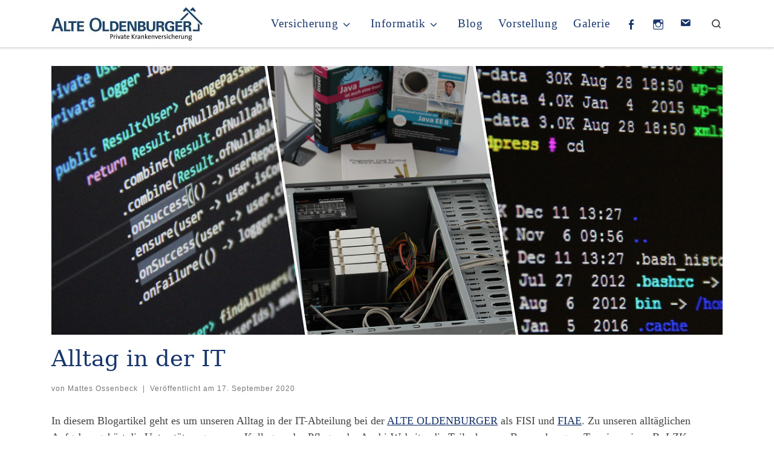

--- FILE ---
content_type: text/html; charset=UTF-8
request_url: https://aosbildung.de/alltag-in-der-it/
body_size: 20406
content:
<!DOCTYPE html>
<!--[if IE 7]>
<html class="ie ie7" lang="de">
<![endif]-->
<!--[if IE 8]>
<html class="ie ie8" lang="de">
<![endif]-->
<!--[if !(IE 7) | !(IE 8)  ]><!-->
<html lang="de" class="no-js">
<!--<![endif]-->
  <head>
  <meta charset="UTF-8" />
  <meta http-equiv="X-UA-Compatible" content="IE=EDGE" />
  <meta name="viewport" content="width=device-width, initial-scale=1.0" />
  <link rel="profile"  href="https://gmpg.org/xfn/11" />
  <link rel="pingback" href="https://aosbildung.de/xmlrpc.php" />
<script type="text/javascript" data-cmp-ab="1" src="https://cdn.consentmanager.net/delivery/autoblocking/666b6e36c203e.js" data-cmp-host="b.delivery.consentmanager.net" data-cmp-cdn="cdn.consentmanager.net" data-cmp-codesrc="0"></script>
<script data-cmp-vendor="s905" type="text/plain" class="cmplazyload" >(function(w,d,s,l,i){w[l]=w[l]||[];w[l].push({'gtm.start':
new Date().getTime(),event:'gtm.js'});var f=d.getElementsByTagName(s)[0],
j=d.createElement(s),dl=l!='dataLayer'?'&l='+l:'';j.async=true;j.src=
'https://www.googletagmanager.com/gtm.js?id='+i+dl;f.parentNode.insertBefore(j,f);
})(window,document,'script','dataLayer','GTM-PSNKKJZ9');</script>
<script>(function(html){html.className = html.className.replace(/\bno-js\b/,'js')})(document.documentElement);</script>
<meta name='robots' content='index, follow, max-image-preview:large, max-snippet:-1, max-video-preview:-1' />
	<style>img:is([sizes="auto" i], [sizes^="auto," i]) { contain-intrinsic-size: 3000px 1500px }</style>
	
	<!-- This site is optimized with the Yoast SEO plugin v26.7 - https://yoast.com/wordpress/plugins/seo/ -->
	<title>Alltag in der IT - Ausbildung bei der ALTE OLDENBURGER in Vechta</title>
	<meta name="description" content="In diesem Blogartikel geht es um unseren Alltag in der IT-Abteilung bei der ALTE OLDENBURGER Krankenversicherung als Fachinformatiker." />
	<link rel="canonical" href="https://aosbildung.de/alltag-in-der-it/" />
	<meta property="og:locale" content="de_DE" />
	<meta property="og:type" content="article" />
	<meta property="og:title" content="Alltag in der IT - Ausbildung bei der ALTE OLDENBURGER in Vechta" />
	<meta property="og:description" content="In diesem Blogartikel geht es um unseren Alltag in der IT-Abteilung bei der ALTE OLDENBURGER Krankenversicherung als Fachinformatiker." />
	<meta property="og:url" content="https://aosbildung.de/alltag-in-der-it/" />
	<meta property="og:site_name" content="Ausbildung bei der ALTE OLDENBURGER in Vechta" />
	<meta property="article:publisher" content="https://facebook.com/AOsbildung" />
	<meta property="article:published_time" content="2020-09-17T10:00:22+00:00" />
	<meta property="article:modified_time" content="2023-11-09T10:08:03+00:00" />
	<meta property="og:image" content="https://aosbildung.de/wp-content/uploads/2020/09/Alltag_in_der_IT_Beitragsbild.png" />
	<meta property="og:image:width" content="1200" />
	<meta property="og:image:height" content="480" />
	<meta property="og:image:type" content="image/png" />
	<meta name="author" content="Mattes Ossenbeck" />
	<meta name="twitter:label1" content="Verfasst von" />
	<meta name="twitter:data1" content="Mattes Ossenbeck" />
	<meta name="twitter:label2" content="Geschätzte Lesezeit" />
	<meta name="twitter:data2" content="5 Minuten" />
	<script type="application/ld+json" class="yoast-schema-graph">{"@context":"https://schema.org","@graph":[{"@type":"Article","@id":"https://aosbildung.de/alltag-in-der-it/#article","isPartOf":{"@id":"https://aosbildung.de/alltag-in-der-it/"},"author":{"name":"Mattes Ossenbeck","@id":"https://aosbildung.de/#/schema/person/3ea7342536e7063a7bfb0461dc4163dc"},"headline":"Alltag in der IT","datePublished":"2020-09-17T10:00:22+00:00","dateModified":"2023-11-09T10:08:03+00:00","mainEntityOfPage":{"@id":"https://aosbildung.de/alltag-in-der-it/"},"wordCount":743,"commentCount":0,"publisher":{"@id":"https://aosbildung.de/#organization"},"image":{"@id":"https://aosbildung.de/alltag-in-der-it/#primaryimage"},"thumbnailUrl":"https://aosbildung.de/wp-content/uploads/2020/09/Alltag_in_der_IT_Beitragsbild.png","keywords":["Alte Oldenburger","AOsbildung","AOzubis","Ausbildung","Auszubildende","EDV","FIAE","FISI","IT","Softwareentwicklung","Vechta"],"inLanguage":"de","potentialAction":[{"@type":"CommentAction","name":"Comment","target":["https://aosbildung.de/alltag-in-der-it/#respond"]}]},{"@type":"WebPage","@id":"https://aosbildung.de/alltag-in-der-it/","url":"https://aosbildung.de/alltag-in-der-it/","name":"Alltag in der IT - Ausbildung bei der ALTE OLDENBURGER in Vechta","isPartOf":{"@id":"https://aosbildung.de/#website"},"primaryImageOfPage":{"@id":"https://aosbildung.de/alltag-in-der-it/#primaryimage"},"image":{"@id":"https://aosbildung.de/alltag-in-der-it/#primaryimage"},"thumbnailUrl":"https://aosbildung.de/wp-content/uploads/2020/09/Alltag_in_der_IT_Beitragsbild.png","datePublished":"2020-09-17T10:00:22+00:00","dateModified":"2023-11-09T10:08:03+00:00","description":"In diesem Blogartikel geht es um unseren Alltag in der IT-Abteilung bei der ALTE OLDENBURGER Krankenversicherung als Fachinformatiker.","breadcrumb":{"@id":"https://aosbildung.de/alltag-in-der-it/#breadcrumb"},"inLanguage":"de","potentialAction":[{"@type":"ReadAction","target":["https://aosbildung.de/alltag-in-der-it/"]}]},{"@type":"ImageObject","inLanguage":"de","@id":"https://aosbildung.de/alltag-in-der-it/#primaryimage","url":"https://aosbildung.de/wp-content/uploads/2020/09/Alltag_in_der_IT_Beitragsbild.png","contentUrl":"https://aosbildung.de/wp-content/uploads/2020/09/Alltag_in_der_IT_Beitragsbild.png","width":1200,"height":480,"caption":"Alltag in der IT Beitragsbild"},{"@type":"BreadcrumbList","@id":"https://aosbildung.de/alltag-in-der-it/#breadcrumb","itemListElement":[{"@type":"ListItem","position":1,"name":"Startseite","item":"https://aosbildung.de/"},{"@type":"ListItem","position":2,"name":"Blog","item":"https://aosbildung.de/blog/"},{"@type":"ListItem","position":3,"name":"Alltag in der IT"}]},{"@type":"WebSite","@id":"https://aosbildung.de/#website","url":"https://aosbildung.de/","name":"Ausbildung bei der ALTE OLDENBURGER in Vechta","description":"Begleite unsere Auszubildenden in der Krankenversicherung und Softwareentwicklung in ihrem Alltag.","publisher":{"@id":"https://aosbildung.de/#organization"},"potentialAction":[{"@type":"SearchAction","target":{"@type":"EntryPoint","urlTemplate":"https://aosbildung.de/?s={search_term_string}"},"query-input":{"@type":"PropertyValueSpecification","valueRequired":true,"valueName":"search_term_string"}}],"inLanguage":"de"},{"@type":"Organization","@id":"https://aosbildung.de/#organization","name":"ALTE OLDENBURGER Krankenversicherung AG","url":"https://aosbildung.de/","logo":{"@type":"ImageObject","inLanguage":"de","@id":"https://aosbildung.de/#/schema/logo/image/","url":"https://aosbildung.de/wp-content/uploads/2021/09/Logo-ALTE-OLDENBURGER-e1643719074267.jpg","contentUrl":"https://aosbildung.de/wp-content/uploads/2021/09/Logo-ALTE-OLDENBURGER-e1643719074267.jpg","width":250,"height":55,"caption":"ALTE OLDENBURGER Krankenversicherung AG"},"image":{"@id":"https://aosbildung.de/#/schema/logo/image/"},"sameAs":["https://facebook.com/AOsbildung","https://instagram.com/aosbildung"]},{"@type":"Person","@id":"https://aosbildung.de/#/schema/person/3ea7342536e7063a7bfb0461dc4163dc","name":"Mattes Ossenbeck","image":{"@type":"ImageObject","inLanguage":"de","@id":"https://aosbildung.de/#/schema/person/image/","url":"https://aosbildung.de/wp-content/uploads/2019/08/Mattes_Ossenbeck_Avatar-150x150.jpg","contentUrl":"https://aosbildung.de/wp-content/uploads/2019/08/Mattes_Ossenbeck_Avatar-150x150.jpg","caption":"Mattes Ossenbeck"},"url":"https://aosbildung.de/author/mattesossenbeck/"}]}</script>
	<!-- / Yoast SEO plugin. -->


<link rel="alternate" type="application/rss+xml" title="Ausbildung bei der ALTE OLDENBURGER in Vechta &raquo; Feed" href="https://aosbildung.de/feed/" />
<link rel="alternate" type="application/rss+xml" title="Ausbildung bei der ALTE OLDENBURGER in Vechta &raquo; Kommentar-Feed" href="https://aosbildung.de/comments/feed/" />
<link rel="alternate" type="application/rss+xml" title="Ausbildung bei der ALTE OLDENBURGER in Vechta &raquo; Alltag in der IT-Kommentar-Feed" href="https://aosbildung.de/alltag-in-der-it/feed/" />
<script>
window._wpemojiSettings = {"baseUrl":"https:\/\/s.w.org\/images\/core\/emoji\/15.0.3\/72x72\/","ext":".png","svgUrl":"https:\/\/s.w.org\/images\/core\/emoji\/15.0.3\/svg\/","svgExt":".svg","source":{"concatemoji":"https:\/\/aosbildung.de\/wp-includes\/js\/wp-emoji-release.min.js?ver=6.7.4"}};
/*! This file is auto-generated */
!function(i,n){var o,s,e;function c(e){try{var t={supportTests:e,timestamp:(new Date).valueOf()};sessionStorage.setItem(o,JSON.stringify(t))}catch(e){}}function p(e,t,n){e.clearRect(0,0,e.canvas.width,e.canvas.height),e.fillText(t,0,0);var t=new Uint32Array(e.getImageData(0,0,e.canvas.width,e.canvas.height).data),r=(e.clearRect(0,0,e.canvas.width,e.canvas.height),e.fillText(n,0,0),new Uint32Array(e.getImageData(0,0,e.canvas.width,e.canvas.height).data));return t.every(function(e,t){return e===r[t]})}function u(e,t,n){switch(t){case"flag":return n(e,"\ud83c\udff3\ufe0f\u200d\u26a7\ufe0f","\ud83c\udff3\ufe0f\u200b\u26a7\ufe0f")?!1:!n(e,"\ud83c\uddfa\ud83c\uddf3","\ud83c\uddfa\u200b\ud83c\uddf3")&&!n(e,"\ud83c\udff4\udb40\udc67\udb40\udc62\udb40\udc65\udb40\udc6e\udb40\udc67\udb40\udc7f","\ud83c\udff4\u200b\udb40\udc67\u200b\udb40\udc62\u200b\udb40\udc65\u200b\udb40\udc6e\u200b\udb40\udc67\u200b\udb40\udc7f");case"emoji":return!n(e,"\ud83d\udc26\u200d\u2b1b","\ud83d\udc26\u200b\u2b1b")}return!1}function f(e,t,n){var r="undefined"!=typeof WorkerGlobalScope&&self instanceof WorkerGlobalScope?new OffscreenCanvas(300,150):i.createElement("canvas"),a=r.getContext("2d",{willReadFrequently:!0}),o=(a.textBaseline="top",a.font="600 32px Arial",{});return e.forEach(function(e){o[e]=t(a,e,n)}),o}function t(e){var t=i.createElement("script");t.src=e,t.defer=!0,i.head.appendChild(t)}"undefined"!=typeof Promise&&(o="wpEmojiSettingsSupports",s=["flag","emoji"],n.supports={everything:!0,everythingExceptFlag:!0},e=new Promise(function(e){i.addEventListener("DOMContentLoaded",e,{once:!0})}),new Promise(function(t){var n=function(){try{var e=JSON.parse(sessionStorage.getItem(o));if("object"==typeof e&&"number"==typeof e.timestamp&&(new Date).valueOf()<e.timestamp+604800&&"object"==typeof e.supportTests)return e.supportTests}catch(e){}return null}();if(!n){if("undefined"!=typeof Worker&&"undefined"!=typeof OffscreenCanvas&&"undefined"!=typeof URL&&URL.createObjectURL&&"undefined"!=typeof Blob)try{var e="postMessage("+f.toString()+"("+[JSON.stringify(s),u.toString(),p.toString()].join(",")+"));",r=new Blob([e],{type:"text/javascript"}),a=new Worker(URL.createObjectURL(r),{name:"wpTestEmojiSupports"});return void(a.onmessage=function(e){c(n=e.data),a.terminate(),t(n)})}catch(e){}c(n=f(s,u,p))}t(n)}).then(function(e){for(var t in e)n.supports[t]=e[t],n.supports.everything=n.supports.everything&&n.supports[t],"flag"!==t&&(n.supports.everythingExceptFlag=n.supports.everythingExceptFlag&&n.supports[t]);n.supports.everythingExceptFlag=n.supports.everythingExceptFlag&&!n.supports.flag,n.DOMReady=!1,n.readyCallback=function(){n.DOMReady=!0}}).then(function(){return e}).then(function(){var e;n.supports.everything||(n.readyCallback(),(e=n.source||{}).concatemoji?t(e.concatemoji):e.wpemoji&&e.twemoji&&(t(e.twemoji),t(e.wpemoji)))}))}((window,document),window._wpemojiSettings);
</script>
<link rel='stylesheet' id='dashicons-css' href='https://aosbildung.de/wp-includes/css/dashicons.min.css?ver=6.7.4' media='all' />
<link rel='stylesheet' id='elusive-css' href='https://aosbildung.de/wp-content/plugins/menu-icons/vendor/codeinwp/icon-picker/css/types/elusive.min.css?ver=2.0' media='all' />
<link rel='stylesheet' id='menu-icon-font-awesome-css' href='https://aosbildung.de/wp-content/plugins/menu-icons/css/fontawesome/css/all.min.css?ver=5.15.4' media='all' />
<link rel='stylesheet' id='foundation-icons-css' href='https://aosbildung.de/wp-content/plugins/menu-icons/vendor/codeinwp/icon-picker/css/types/foundation-icons.min.css?ver=3.0' media='all' />
<link rel='stylesheet' id='genericons-css' href='https://aosbildung.de/wp-content/plugins/menu-icons/vendor/codeinwp/icon-picker/css/types/genericons.min.css?ver=3.4' media='all' />
<link rel='stylesheet' id='menu-icons-extra-css' href='https://aosbildung.de/wp-content/plugins/menu-icons/css/extra.min.css?ver=0.13.20' media='all' />
<link rel='stylesheet' id='customizr-fa-css' href='https://aosbildung.de/wp-content/themes/customizr/assets/shared/fonts/fa/css/fontawesome-all.min.css?ver=4.4.24' media='all' />
<style id='wp-emoji-styles-inline-css'>

	img.wp-smiley, img.emoji {
		display: inline !important;
		border: none !important;
		box-shadow: none !important;
		height: 1em !important;
		width: 1em !important;
		margin: 0 0.07em !important;
		vertical-align: -0.1em !important;
		background: none !important;
		padding: 0 !important;
	}
</style>
<link rel='stylesheet' id='wp-block-library-css' href='https://aosbildung.de/wp-includes/css/dist/block-library/style.min.css?ver=6.7.4' media='all' />
<style id='classic-theme-styles-inline-css'>
/*! This file is auto-generated */
.wp-block-button__link{color:#fff;background-color:#32373c;border-radius:9999px;box-shadow:none;text-decoration:none;padding:calc(.667em + 2px) calc(1.333em + 2px);font-size:1.125em}.wp-block-file__button{background:#32373c;color:#fff;text-decoration:none}
</style>
<style id='global-styles-inline-css'>
:root{--wp--preset--aspect-ratio--square: 1;--wp--preset--aspect-ratio--4-3: 4/3;--wp--preset--aspect-ratio--3-4: 3/4;--wp--preset--aspect-ratio--3-2: 3/2;--wp--preset--aspect-ratio--2-3: 2/3;--wp--preset--aspect-ratio--16-9: 16/9;--wp--preset--aspect-ratio--9-16: 9/16;--wp--preset--color--black: #000000;--wp--preset--color--cyan-bluish-gray: #abb8c3;--wp--preset--color--white: #ffffff;--wp--preset--color--pale-pink: #f78da7;--wp--preset--color--vivid-red: #cf2e2e;--wp--preset--color--luminous-vivid-orange: #ff6900;--wp--preset--color--luminous-vivid-amber: #fcb900;--wp--preset--color--light-green-cyan: #7bdcb5;--wp--preset--color--vivid-green-cyan: #00d084;--wp--preset--color--pale-cyan-blue: #8ed1fc;--wp--preset--color--vivid-cyan-blue: #0693e3;--wp--preset--color--vivid-purple: #9b51e0;--wp--preset--gradient--vivid-cyan-blue-to-vivid-purple: linear-gradient(135deg,rgba(6,147,227,1) 0%,rgb(155,81,224) 100%);--wp--preset--gradient--light-green-cyan-to-vivid-green-cyan: linear-gradient(135deg,rgb(122,220,180) 0%,rgb(0,208,130) 100%);--wp--preset--gradient--luminous-vivid-amber-to-luminous-vivid-orange: linear-gradient(135deg,rgba(252,185,0,1) 0%,rgba(255,105,0,1) 100%);--wp--preset--gradient--luminous-vivid-orange-to-vivid-red: linear-gradient(135deg,rgba(255,105,0,1) 0%,rgb(207,46,46) 100%);--wp--preset--gradient--very-light-gray-to-cyan-bluish-gray: linear-gradient(135deg,rgb(238,238,238) 0%,rgb(169,184,195) 100%);--wp--preset--gradient--cool-to-warm-spectrum: linear-gradient(135deg,rgb(74,234,220) 0%,rgb(151,120,209) 20%,rgb(207,42,186) 40%,rgb(238,44,130) 60%,rgb(251,105,98) 80%,rgb(254,248,76) 100%);--wp--preset--gradient--blush-light-purple: linear-gradient(135deg,rgb(255,206,236) 0%,rgb(152,150,240) 100%);--wp--preset--gradient--blush-bordeaux: linear-gradient(135deg,rgb(254,205,165) 0%,rgb(254,45,45) 50%,rgb(107,0,62) 100%);--wp--preset--gradient--luminous-dusk: linear-gradient(135deg,rgb(255,203,112) 0%,rgb(199,81,192) 50%,rgb(65,88,208) 100%);--wp--preset--gradient--pale-ocean: linear-gradient(135deg,rgb(255,245,203) 0%,rgb(182,227,212) 50%,rgb(51,167,181) 100%);--wp--preset--gradient--electric-grass: linear-gradient(135deg,rgb(202,248,128) 0%,rgb(113,206,126) 100%);--wp--preset--gradient--midnight: linear-gradient(135deg,rgb(2,3,129) 0%,rgb(40,116,252) 100%);--wp--preset--font-size--small: 13px;--wp--preset--font-size--medium: 20px;--wp--preset--font-size--large: 36px;--wp--preset--font-size--x-large: 42px;--wp--preset--spacing--20: 0.44rem;--wp--preset--spacing--30: 0.67rem;--wp--preset--spacing--40: 1rem;--wp--preset--spacing--50: 1.5rem;--wp--preset--spacing--60: 2.25rem;--wp--preset--spacing--70: 3.38rem;--wp--preset--spacing--80: 5.06rem;--wp--preset--shadow--natural: 6px 6px 9px rgba(0, 0, 0, 0.2);--wp--preset--shadow--deep: 12px 12px 50px rgba(0, 0, 0, 0.4);--wp--preset--shadow--sharp: 6px 6px 0px rgba(0, 0, 0, 0.2);--wp--preset--shadow--outlined: 6px 6px 0px -3px rgba(255, 255, 255, 1), 6px 6px rgba(0, 0, 0, 1);--wp--preset--shadow--crisp: 6px 6px 0px rgba(0, 0, 0, 1);}:where(.is-layout-flex){gap: 0.5em;}:where(.is-layout-grid){gap: 0.5em;}body .is-layout-flex{display: flex;}.is-layout-flex{flex-wrap: wrap;align-items: center;}.is-layout-flex > :is(*, div){margin: 0;}body .is-layout-grid{display: grid;}.is-layout-grid > :is(*, div){margin: 0;}:where(.wp-block-columns.is-layout-flex){gap: 2em;}:where(.wp-block-columns.is-layout-grid){gap: 2em;}:where(.wp-block-post-template.is-layout-flex){gap: 1.25em;}:where(.wp-block-post-template.is-layout-grid){gap: 1.25em;}.has-black-color{color: var(--wp--preset--color--black) !important;}.has-cyan-bluish-gray-color{color: var(--wp--preset--color--cyan-bluish-gray) !important;}.has-white-color{color: var(--wp--preset--color--white) !important;}.has-pale-pink-color{color: var(--wp--preset--color--pale-pink) !important;}.has-vivid-red-color{color: var(--wp--preset--color--vivid-red) !important;}.has-luminous-vivid-orange-color{color: var(--wp--preset--color--luminous-vivid-orange) !important;}.has-luminous-vivid-amber-color{color: var(--wp--preset--color--luminous-vivid-amber) !important;}.has-light-green-cyan-color{color: var(--wp--preset--color--light-green-cyan) !important;}.has-vivid-green-cyan-color{color: var(--wp--preset--color--vivid-green-cyan) !important;}.has-pale-cyan-blue-color{color: var(--wp--preset--color--pale-cyan-blue) !important;}.has-vivid-cyan-blue-color{color: var(--wp--preset--color--vivid-cyan-blue) !important;}.has-vivid-purple-color{color: var(--wp--preset--color--vivid-purple) !important;}.has-black-background-color{background-color: var(--wp--preset--color--black) !important;}.has-cyan-bluish-gray-background-color{background-color: var(--wp--preset--color--cyan-bluish-gray) !important;}.has-white-background-color{background-color: var(--wp--preset--color--white) !important;}.has-pale-pink-background-color{background-color: var(--wp--preset--color--pale-pink) !important;}.has-vivid-red-background-color{background-color: var(--wp--preset--color--vivid-red) !important;}.has-luminous-vivid-orange-background-color{background-color: var(--wp--preset--color--luminous-vivid-orange) !important;}.has-luminous-vivid-amber-background-color{background-color: var(--wp--preset--color--luminous-vivid-amber) !important;}.has-light-green-cyan-background-color{background-color: var(--wp--preset--color--light-green-cyan) !important;}.has-vivid-green-cyan-background-color{background-color: var(--wp--preset--color--vivid-green-cyan) !important;}.has-pale-cyan-blue-background-color{background-color: var(--wp--preset--color--pale-cyan-blue) !important;}.has-vivid-cyan-blue-background-color{background-color: var(--wp--preset--color--vivid-cyan-blue) !important;}.has-vivid-purple-background-color{background-color: var(--wp--preset--color--vivid-purple) !important;}.has-black-border-color{border-color: var(--wp--preset--color--black) !important;}.has-cyan-bluish-gray-border-color{border-color: var(--wp--preset--color--cyan-bluish-gray) !important;}.has-white-border-color{border-color: var(--wp--preset--color--white) !important;}.has-pale-pink-border-color{border-color: var(--wp--preset--color--pale-pink) !important;}.has-vivid-red-border-color{border-color: var(--wp--preset--color--vivid-red) !important;}.has-luminous-vivid-orange-border-color{border-color: var(--wp--preset--color--luminous-vivid-orange) !important;}.has-luminous-vivid-amber-border-color{border-color: var(--wp--preset--color--luminous-vivid-amber) !important;}.has-light-green-cyan-border-color{border-color: var(--wp--preset--color--light-green-cyan) !important;}.has-vivid-green-cyan-border-color{border-color: var(--wp--preset--color--vivid-green-cyan) !important;}.has-pale-cyan-blue-border-color{border-color: var(--wp--preset--color--pale-cyan-blue) !important;}.has-vivid-cyan-blue-border-color{border-color: var(--wp--preset--color--vivid-cyan-blue) !important;}.has-vivid-purple-border-color{border-color: var(--wp--preset--color--vivid-purple) !important;}.has-vivid-cyan-blue-to-vivid-purple-gradient-background{background: var(--wp--preset--gradient--vivid-cyan-blue-to-vivid-purple) !important;}.has-light-green-cyan-to-vivid-green-cyan-gradient-background{background: var(--wp--preset--gradient--light-green-cyan-to-vivid-green-cyan) !important;}.has-luminous-vivid-amber-to-luminous-vivid-orange-gradient-background{background: var(--wp--preset--gradient--luminous-vivid-amber-to-luminous-vivid-orange) !important;}.has-luminous-vivid-orange-to-vivid-red-gradient-background{background: var(--wp--preset--gradient--luminous-vivid-orange-to-vivid-red) !important;}.has-very-light-gray-to-cyan-bluish-gray-gradient-background{background: var(--wp--preset--gradient--very-light-gray-to-cyan-bluish-gray) !important;}.has-cool-to-warm-spectrum-gradient-background{background: var(--wp--preset--gradient--cool-to-warm-spectrum) !important;}.has-blush-light-purple-gradient-background{background: var(--wp--preset--gradient--blush-light-purple) !important;}.has-blush-bordeaux-gradient-background{background: var(--wp--preset--gradient--blush-bordeaux) !important;}.has-luminous-dusk-gradient-background{background: var(--wp--preset--gradient--luminous-dusk) !important;}.has-pale-ocean-gradient-background{background: var(--wp--preset--gradient--pale-ocean) !important;}.has-electric-grass-gradient-background{background: var(--wp--preset--gradient--electric-grass) !important;}.has-midnight-gradient-background{background: var(--wp--preset--gradient--midnight) !important;}.has-small-font-size{font-size: var(--wp--preset--font-size--small) !important;}.has-medium-font-size{font-size: var(--wp--preset--font-size--medium) !important;}.has-large-font-size{font-size: var(--wp--preset--font-size--large) !important;}.has-x-large-font-size{font-size: var(--wp--preset--font-size--x-large) !important;}
:where(.wp-block-post-template.is-layout-flex){gap: 1.25em;}:where(.wp-block-post-template.is-layout-grid){gap: 1.25em;}
:where(.wp-block-columns.is-layout-flex){gap: 2em;}:where(.wp-block-columns.is-layout-grid){gap: 2em;}
:root :where(.wp-block-pullquote){font-size: 1.5em;line-height: 1.6;}
</style>
<link rel='stylesheet' id='contact-form-7-css' href='https://aosbildung.de/wp-content/plugins/contact-form-7/includes/css/styles.css?ver=6.0.5' media='all' />
<link rel='stylesheet' id='mfcf7_zl_button_style-css' href='https://aosbildung.de/wp-content/plugins/multiline-files-for-contact-form-7/css/style.css?12&#038;ver=6.7.4' media='all' />
<link rel='stylesheet' id='math-captcha-frontend-css' href='https://aosbildung.de/wp-content/plugins/wp-advanced-math-captcha/css/frontend.css?ver=6.7.4' media='all' />
<link rel='stylesheet' id='ppress-frontend-css' href='https://aosbildung.de/wp-content/plugins/wp-user-avatar/assets/css/frontend.min.css?ver=4.16.8' media='all' />
<link rel='stylesheet' id='ppress-flatpickr-css' href='https://aosbildung.de/wp-content/plugins/wp-user-avatar/assets/flatpickr/flatpickr.min.css?ver=4.16.8' media='all' />
<link rel='stylesheet' id='ppress-select2-css' href='https://aosbildung.de/wp-content/plugins/wp-user-avatar/assets/select2/select2.min.css?ver=6.7.4' media='all' />
<link rel='stylesheet' id='parent-style-css' href='https://aosbildung.de/wp-content/themes/customizr/style.css?ver=6.7.4' media='all' />
<link rel='stylesheet' id='child-theme-css-css' href='https://aosbildung.de/wp-content/themes/customizr-child/style.css?ver=6.7.4' media='all' />
<link rel='stylesheet' id='customizr-main-css' href='https://aosbildung.de/wp-content/themes/customizr/assets/front/css/style.min.css?ver=4.4.24' media='all' />
<style id='customizr-main-inline-css'>
::-moz-selection{background-color:#17356c}::selection{background-color:#17356c}a,.btn-skin:active,.btn-skin:focus,.btn-skin:hover,.btn-skin.inverted,.grid-container__classic .post-type__icon,.post-type__icon:hover .icn-format,.grid-container__classic .post-type__icon:hover .icn-format,[class*='grid-container__'] .entry-title a.czr-title:hover,input[type=checkbox]:checked::before{color:#17356c}.czr-css-loader > div ,.btn-skin,.btn-skin:active,.btn-skin:focus,.btn-skin:hover,.btn-skin-h-dark,.btn-skin-h-dark.inverted:active,.btn-skin-h-dark.inverted:focus,.btn-skin-h-dark.inverted:hover{border-color:#17356c}.tc-header.border-top{border-top-color:#17356c}[class*='grid-container__'] .entry-title a:hover::after,.grid-container__classic .post-type__icon,.btn-skin,.btn-skin.inverted:active,.btn-skin.inverted:focus,.btn-skin.inverted:hover,.btn-skin-h-dark,.btn-skin-h-dark.inverted:active,.btn-skin-h-dark.inverted:focus,.btn-skin-h-dark.inverted:hover,.sidebar .widget-title::after,input[type=radio]:checked::before{background-color:#17356c}.btn-skin-light:active,.btn-skin-light:focus,.btn-skin-light:hover,.btn-skin-light.inverted{color:#2454ab}input:not([type='submit']):not([type='button']):not([type='number']):not([type='checkbox']):not([type='radio']):focus,textarea:focus,.btn-skin-light,.btn-skin-light.inverted,.btn-skin-light:active,.btn-skin-light:focus,.btn-skin-light:hover,.btn-skin-light.inverted:active,.btn-skin-light.inverted:focus,.btn-skin-light.inverted:hover{border-color:#2454ab}.btn-skin-light,.btn-skin-light.inverted:active,.btn-skin-light.inverted:focus,.btn-skin-light.inverted:hover{background-color:#2454ab}.btn-skin-lightest:active,.btn-skin-lightest:focus,.btn-skin-lightest:hover,.btn-skin-lightest.inverted{color:#295ec0}.btn-skin-lightest,.btn-skin-lightest.inverted,.btn-skin-lightest:active,.btn-skin-lightest:focus,.btn-skin-lightest:hover,.btn-skin-lightest.inverted:active,.btn-skin-lightest.inverted:focus,.btn-skin-lightest.inverted:hover{border-color:#295ec0}.btn-skin-lightest,.btn-skin-lightest.inverted:active,.btn-skin-lightest.inverted:focus,.btn-skin-lightest.inverted:hover{background-color:#295ec0}.pagination,a:hover,a:focus,a:active,.btn-skin-dark:active,.btn-skin-dark:focus,.btn-skin-dark:hover,.btn-skin-dark.inverted,.btn-skin-dark-oh:active,.btn-skin-dark-oh:focus,.btn-skin-dark-oh:hover,.post-info a:not(.btn):hover,.grid-container__classic .post-type__icon .icn-format,[class*='grid-container__'] .hover .entry-title a,.widget-area a:not(.btn):hover,a.czr-format-link:hover,.format-link.hover a.czr-format-link,button[type=submit]:hover,button[type=submit]:active,button[type=submit]:focus,input[type=submit]:hover,input[type=submit]:active,input[type=submit]:focus,.tabs .nav-link:hover,.tabs .nav-link.active,.tabs .nav-link.active:hover,.tabs .nav-link.active:focus{color:#0c1c3a}.grid-container__classic.tc-grid-border .grid__item,.btn-skin-dark,.btn-skin-dark.inverted,button[type=submit],input[type=submit],.btn-skin-dark:active,.btn-skin-dark:focus,.btn-skin-dark:hover,.btn-skin-dark.inverted:active,.btn-skin-dark.inverted:focus,.btn-skin-dark.inverted:hover,.btn-skin-h-dark:active,.btn-skin-h-dark:focus,.btn-skin-h-dark:hover,.btn-skin-h-dark.inverted,.btn-skin-h-dark.inverted,.btn-skin-h-dark.inverted,.btn-skin-dark-oh:active,.btn-skin-dark-oh:focus,.btn-skin-dark-oh:hover,.btn-skin-dark-oh.inverted:active,.btn-skin-dark-oh.inverted:focus,.btn-skin-dark-oh.inverted:hover,button[type=submit]:hover,button[type=submit]:active,button[type=submit]:focus,input[type=submit]:hover,input[type=submit]:active,input[type=submit]:focus{border-color:#0c1c3a}.btn-skin-dark,.btn-skin-dark.inverted:active,.btn-skin-dark.inverted:focus,.btn-skin-dark.inverted:hover,.btn-skin-h-dark:active,.btn-skin-h-dark:focus,.btn-skin-h-dark:hover,.btn-skin-h-dark.inverted,.btn-skin-h-dark.inverted,.btn-skin-h-dark.inverted,.btn-skin-dark-oh.inverted:active,.btn-skin-dark-oh.inverted:focus,.btn-skin-dark-oh.inverted:hover,.grid-container__classic .post-type__icon:hover,button[type=submit],input[type=submit],.czr-link-hover-underline .widgets-list-layout-links a:not(.btn)::before,.czr-link-hover-underline .widget_archive a:not(.btn)::before,.czr-link-hover-underline .widget_nav_menu a:not(.btn)::before,.czr-link-hover-underline .widget_rss ul a:not(.btn)::before,.czr-link-hover-underline .widget_recent_entries a:not(.btn)::before,.czr-link-hover-underline .widget_categories a:not(.btn)::before,.czr-link-hover-underline .widget_meta a:not(.btn)::before,.czr-link-hover-underline .widget_recent_comments a:not(.btn)::before,.czr-link-hover-underline .widget_pages a:not(.btn)::before,.czr-link-hover-underline .widget_calendar a:not(.btn)::before,[class*='grid-container__'] .hover .entry-title a::after,a.czr-format-link::before,.comment-author a::before,.comment-link::before,.tabs .nav-link.active::before{background-color:#0c1c3a}.btn-skin-dark-shaded:active,.btn-skin-dark-shaded:focus,.btn-skin-dark-shaded:hover,.btn-skin-dark-shaded.inverted{background-color:rgba(12,28,58,0.2)}.btn-skin-dark-shaded,.btn-skin-dark-shaded.inverted:active,.btn-skin-dark-shaded.inverted:focus,.btn-skin-dark-shaded.inverted:hover{background-color:rgba(12,28,58,0.8)}.navbar-brand,.header-tagline,h1,h2,h3,.tc-dropcap { font-family : 'Georgia','Georgia','serif'; }
body { font-family : 'Verdana','Geneva','sans-serif'; }

.tc-singular-thumbnail-wrapper .entry-media__wrapper {
                max-height: 200px;
                height :200px
              }

@media (min-width: 576px ){
.tc-singular-thumbnail-wrapper .entry-media__wrapper {
                  max-height: 250px;
                  height :250px
                }
}

#czr-push-footer { display: none; visibility: hidden; }
        .czr-sticky-footer #czr-push-footer.sticky-footer-enabled { display: block; }
        
</style>
<link rel='stylesheet' id='customizr-ms-respond-css' href='https://aosbildung.de/wp-content/themes/customizr/assets/front/css/style-modular-scale.min.css?ver=4.4.24' media='all' />
<link rel='stylesheet' id='customizr-style-css' href='https://aosbildung.de/wp-content/themes/customizr-child/style.css?ver=4.4.24' media='all' />
<script src="https://aosbildung.de/wp-includes/js/jquery/jquery.min.js?ver=3.7.1" id="jquery-core-js"></script>
<script src="https://aosbildung.de/wp-includes/js/jquery/jquery-migrate.min.js?ver=3.4.1" id="jquery-migrate-js"></script>
<script src="https://aosbildung.de/wp-content/plugins/multiline-files-for-contact-form-7/js/zl-multine-files.js?ver=6.7.4" id="mfcf7_zl_multiline_files_script-js"></script>
<script src="https://aosbildung.de/wp-content/plugins/wp-user-avatar/assets/flatpickr/flatpickr.min.js?ver=4.16.8" id="ppress-flatpickr-js"></script>
<script src="https://aosbildung.de/wp-content/plugins/wp-user-avatar/assets/select2/select2.min.js?ver=4.16.8" id="ppress-select2-js"></script>
<script src="https://aosbildung.de/wp-includes/js/underscore.min.js?ver=1.13.7" id="underscore-js"></script>
<script id="czr-init-js-extra">
var CZRParams = {"assetsPath":"https:\/\/aosbildung.de\/wp-content\/themes\/customizr\/assets\/front\/","mainScriptUrl":"https:\/\/aosbildung.de\/wp-content\/themes\/customizr\/assets\/front\/js\/tc-scripts.min.js?4.4.24","deferFontAwesome":"","fontAwesomeUrl":"https:\/\/aosbildung.de\/wp-content\/themes\/customizr\/assets\/shared\/fonts\/fa\/css\/fontawesome-all.min.css?4.4.24","_disabled":[],"centerSliderImg":"1","isLightBoxEnabled":"1","SmoothScroll":{"Enabled":true,"Options":{"touchpadSupport":false}},"isAnchorScrollEnabled":"","anchorSmoothScrollExclude":{"simple":["[class*=edd]",".carousel-control","[data-toggle=\"modal\"]","[data-toggle=\"dropdown\"]","[data-toggle=\"czr-dropdown\"]","[data-toggle=\"tooltip\"]","[data-toggle=\"popover\"]","[data-toggle=\"collapse\"]","[data-toggle=\"czr-collapse\"]","[data-toggle=\"tab\"]","[data-toggle=\"pill\"]","[data-toggle=\"czr-pill\"]","[class*=upme]","[class*=um-]"],"deep":{"classes":[],"ids":[]}},"timerOnScrollAllBrowsers":"1","centerAllImg":"1","HasComments":"","LoadModernizr":"1","stickyHeader":"","extLinksStyle":"","extLinksTargetExt":"","extLinksSkipSelectors":{"classes":["btn","button"],"ids":[]},"dropcapEnabled":"","dropcapWhere":{"post":"","page":""},"dropcapMinWords":"","dropcapSkipSelectors":{"tags":["IMG","IFRAME","H1","H2","H3","H4","H5","H6","BLOCKQUOTE","UL","OL"],"classes":["btn"],"id":[]},"imgSmartLoadEnabled":"1","imgSmartLoadOpts":{"parentSelectors":["[class*=grid-container], .article-container",".__before_main_wrapper",".widget-front",".post-related-articles",".tc-singular-thumbnail-wrapper",".sek-module-inner"],"opts":{"excludeImg":[".tc-holder-img"]}},"imgSmartLoadsForSliders":"1","pluginCompats":[],"isWPMobile":"","menuStickyUserSettings":{"desktop":"stick_always","mobile":"stick_up"},"adminAjaxUrl":"https:\/\/aosbildung.de\/wp-admin\/admin-ajax.php","ajaxUrl":"https:\/\/aosbildung.de\/?czrajax=1","frontNonce":{"id":"CZRFrontNonce","handle":"9f1056ad75"},"isDevMode":"","isModernStyle":"1","i18n":{"Permanently dismiss":"Dauerhaft ausblenden"},"frontNotifications":{"welcome":{"enabled":false,"content":"","dismissAction":"dismiss_welcome_note_front"}},"preloadGfonts":"","googleFonts":null,"version":"4.4.24"};
</script>
<script src="https://aosbildung.de/wp-content/themes/customizr/assets/front/js/tc-init.min.js?ver=4.4.24" id="czr-init-js"></script>
<script src="https://aosbildung.de/wp-content/themes/customizr/assets/front/js/libs/modernizr.min.js?ver=4.4.24" id="modernizr-js"></script>
<link rel="https://api.w.org/" href="https://aosbildung.de/wp-json/" /><link rel="alternate" title="JSON" type="application/json" href="https://aosbildung.de/wp-json/wp/v2/posts/3693" /><link rel="EditURI" type="application/rsd+xml" title="RSD" href="https://aosbildung.de/xmlrpc.php?rsd" />
<meta name="generator" content="WordPress 6.7.4" />
<link rel='shortlink' href='https://aosbildung.de/?p=3693' />
<link rel="alternate" title="oEmbed (JSON)" type="application/json+oembed" href="https://aosbildung.de/wp-json/oembed/1.0/embed?url=https%3A%2F%2Faosbildung.de%2Falltag-in-der-it%2F" />
<link rel="alternate" title="oEmbed (XML)" type="text/xml+oembed" href="https://aosbildung.de/wp-json/oembed/1.0/embed?url=https%3A%2F%2Faosbildung.de%2Falltag-in-der-it%2F&#038;format=xml" />
              <link rel="preload" as="font" type="font/woff2" href="https://aosbildung.de/wp-content/themes/customizr/assets/shared/fonts/customizr/customizr.woff2?128396981" crossorigin="anonymous"/>
            <link rel="icon" href="https://aosbildung.de/wp-content/uploads/2018/01/favicon.png" sizes="32x32" />
<link rel="icon" href="https://aosbildung.de/wp-content/uploads/2018/01/favicon.png" sizes="192x192" />
<link rel="apple-touch-icon" href="https://aosbildung.de/wp-content/uploads/2018/01/favicon.png" />
<meta name="msapplication-TileImage" content="https://aosbildung.de/wp-content/uploads/2018/01/favicon.png" />
		<style id="wp-custom-css">
			/* Bearbeite Darstellung der Über uns-Seite */
.sb-image-hover-responsive-3 {
	margin: 10px 1px;
}
.sb-image-hover {
	-webkit-box-shadow: 5px 5px 14px 0px rgba(0,0,0,0.7);
-moz-box-shadow: 5px 5px 14px 0px rgba(0,0,0,0.7);
box-shadow: 5px 5px 14px 0px rgba(0,0,0,0.7);
}
.sb-image-info {
	background-color: #17356C !important;
}

/* Schriftfarben */
h1, h1 a, h2, h2 a, h3, h3 a, h4, nav a, .search_o span {
	color: #17356C !important;
}
.czrs-title{
	color: white !important;
}
h2 {
	margin-top: 38.88px;
}

/* Überschriften */
@media (min-width: 1300px) {
	.entry-title {
	  font-size: 40px;
  }
  .post-entry h2 {
	  font-size: 33px;
  }
  .post-entry h3 {
	  font-size: 25px;
  }
}

/* Footer */
#footer, #colophon {
	background-color: #17356C !important;
}
.footer__credits, .footer__credits a{
	color: white !important;
}
#datenschutz, #impressum{
	margin-right: 10px;
}
#datenschutz, #impressum, #kontakt{
	font-weight: 600;
}

/* Begrenze Breite des Inhalts und Seitenmenü Startseite */
.duenner-container img {
	width: 100%;
}
.grid-container {
	max-width: 1100px !important;
}
.startseite-seitenmenue {
	/* display: none;*/
	display: none !important;
	padding-top: 0.1px;
}
.startseite-seitenmenue ul {
	list-style-type: none;
  margin: 0;
  padding: 0;
}
.startseite-seitenmenue ul li {
	line-height: 1.2em;
}
@media screen and (min-width: 1300px) {
	.startseite-container {
		/*margin-left: 0px;
	  margin-right: 70px;
	  float: left;
		max-width: 710px; */
		margin: auto;
		max-width: 850px;
	}
	.startseite-seitenmenue {
		display: block;
	}
}

/* Beitragsbilder */
.entry-header-inner .wp-post-image {
	width: 100% !important;
	height: auto !important;
	left: 0px !important;
}
.tc-singular-thumbnail-wrapper .entry-media__wrapper {
	max-height: 100% !important;
	height: 100% !important;
}
.tc-singular-thumbnail-wrapper .entry-media__wrapper img {
	top: 0px !important;
}

/* Cookie Notice */
.cookie-notice-container {
  background: rgba(255, 255, 255, 0.85);
  line-height: 35px;
  color: #17356c;
  text-align: center;
  padding: 10px;
  box-shadow: 0 -5px 5px 0 rgba(0, 0, 0, 0.3);
  font-size: 18px !important;
}
#cookie-notice {
  z-index: 999999;
  color: #17356C !important;
  background: transparent !important;
}
#cn-accept-cookie {
  background: #ef7c00 !important;
  color: white !important;
	padding-left: 4px;
	padding-right: 4px;
}
#cn-refuse-cookie {
	border: 1px solid #17356C !important;
	padding-left: 4px;
	padding-right: 4px;
}
/* Social Links im Footer */
footer .fa, footer .fab, footer .fal, footer .far, footer .fas {
	color: white;
} 

/* Sonstiges */
.btn-skin-dark, .btn-skin-dark.inverted:active, .btn-skin-dark.inverted:focus, .btn-skin-dark.inverted:hover, .btn-skin-h-dark:active, .btn-skin-h-dark:focus, .btn-skin-h-dark:hover, .btn-skin-h-dark.inverted, .btn-skin-h-dark.inverted, .btn-skin-h-dark.inverted, .btn-skin-dark-oh.inverted:active, .btn-skin-dark-oh.inverted:focus, .btn-skin-dark-oh.inverted:hover, .grid-container__classic .post-type__icon:hover, button[type="submit"], input[type="submit"], .widget-area .widget a:not(.btn)::before, [class*="grid-container__"] .hover .entry-title a::after, a.czr-format-link::before, .comment-author a::before, .comment-link::before, .tabs .nav-link.active::before {
	background-color: #17356C;
}
.grid-container__classic.tc-grid-border .grid__item, .btn-skin-dark, .btn-skin-dark.inverted, button[type="submit"], input[type="submit"], .btn-skin-dark:active, .btn-skin-dark:focus, .btn-skin-dark:hover, .btn-skin-dark.inverted:active, .btn-skin-dark.inverted:focus, .btn-skin-dark.inverted:hover, .btn-skin-h-dark:active, .btn-skin-h-dark:focus, .btn-skin-h-dark:hover, .btn-skin-h-dark.inverted, .btn-skin-h-dark.inverted, .btn-skin-h-dark.inverted, .btn-skin-dark-oh:active, .btn-skin-dark-oh:focus, .btn-skin-dark-oh:hover, .btn-skin-dark-oh.inverted:active, .btn-skin-dark-oh.inverted:focus, .btn-skin-dark-oh.inverted:hover, button[type="submit"]:hover, button[type="submit"]:active, button[type="submit"]:focus, input[type="submit"]:hover, input[type="submit"]:active, input[type="submit"]:focus {
    border-color: #17356C;
}

/* Hintergrund mobile Navigation */
@media screen and (max-width: 991px){
	#mobile-nav,
  #mobile-nav ul,
  #mobile-nav ul li,
  .header-skin-light .dropdown-menu {
	  background-color: #DAEAFB;
  }
}

/* Weiterlesen Buttons */
.more-link, .btn-more {
  border-color: #EF7C00;
	background-color: #EF7C00;
	text-decoration: none !important;
	font-size: .75em;
  line-height: 2.5em;
  padding: 0 2.5em;
	color: #fff;
	display: inline-block;
  font-weight: 400;
	text-align: center;
  white-space: nowrap;
  vertical-align: middle;
	border-radius: 2px;
  border-width: 2px;
  border-style: solid;
	cursor: pointer;
	-webkit-transition: all .2s ease-in-out;
  -o-transition: all .2s ease-in-out;
  transition: all .2s ease-in-out;
	text-transform: uppercase;
	font-family: sans-serif;
  letter-spacing: 1px;
	-ms-touch-action: manipulation;
  touch-action: manipulation;
}
.more-link:hover, .btn-more:hover, .more-link:active, .btn-more:active {
	color: white !important;
	background-color: #EF7C00;
	border-color: #EF7C00;
} 
.more-link .meta-nav {
	display: none;
}

/* Header Bereich */
@media screen and (min-width: 992px) {
	.logo_centered .primary-navbar__wrapper:not(.desktop-sticky) .primary-navbar__row, .logo_centered:not(.fixed-header-on) .primary-navbar__wrapper.desktop-sticky .primary-navbar__row {
	  display: grid;
		grid-template-columns: 33% 66%;
		padding: 0 39px;
  }
  .branding__container {
		grid-column: 2 / span 1;
		grid-row: 1 / span 1;
  }
	.navbar-brand-sitename {
		text-align: center;
	}
	.tagline-below {
		margin-left: auto;
	}
	.ao-logo {
		width: 380px;
		height: 85px;
		grid-column: 1 / span 1;
		grid-row: 1 / span 2;
		margin: 10px 20px;
	}
	.primary-nav__container {
		grid-column: 2 / span 1;
		grid-row: 2 / span 1;
	}
	.is-scrolled .can-shrink-brand .navbar-brand-sitename span,
	.is-scrolling .can-shrink-brand .navbar-brand-sitename span {
		max-width: 200px;
		margin-left: 50px;
	}
	.is-scrolled .can-shrink-brand .ao-logo,
	.is-scrolling .can-shrink-brand .ao-logo {
		width: 250px;
		height: 56px;
	}
	#primary-nav .nav__link {
		font-size: 130%;
		text-transform: none;
		font-weight: normal;
	}
}
@media screen and (min-width: 1400px) {
	.logo_centered .primary-navbar__wrapper:not(.desktop-sticky) .primary-navbar__row, .logo_centered:not(.fixed-header-on) .primary-navbar__wrapper.desktop-sticky .primary-navbar__row {
		padding: 0 150px;
	}
}
@media screen and (max-width: 1030px) and (min-width: 992px) {
	#primary-nav .nav__link {
		font-size: 120%;
	}
}
@media screen and (max-width: 600px) {
	.navbar-brand-sitename span {
		max-width: 200px;
	}
}
.header-skin-light .sticky-transparent.is-sticky .desktop-sticky {
	background: rgba(255,255,255,1);
}

/* Mobiler Header */
.mobile-navbar__wrapper .ao-logo {
	width: 300px;
  margin: 10px;
}

/* Überschrift unter dem Bild */
#my-page-title {
	text-align: center;
	position: relative;
}
#my-page-title h1 hr {
  width: 5em;
  height: 2px;
	background-color: lightgrey;
	visibility: visible;
	margin: .3125em auto 0;
	border: none;
	transition: all .6s ease;
}
.fp-title::after, .nav__title::before {
	background-color: lightgrey !important;
}

/* Abgerundetes Vorstellungsbild */
.vorstellungsbild-wrapper {
	max-width: 600px;
	margin: auto;
}
.vorstellungsbild {
	margin-bottom: 20px;
}

/* Seitenzahlen und Seitennavigation im Blog */
.page-numbers {
	font-size: 150% !important;
}
.nav-previous .meta-nav,
.nav-next .meta-nav {
	background-color: #BBB;
	padding-right: 10px;
	padding-left: 10px;
}

/* Blog-Seite */
@media (min-width: 1300px) {
	.plain__wrapper article {
	  max-width: 50%;
  }
}

.archive-header-inner {
	display: none;
}

/* Schriftgröße Haupt-Navigation */
#primary-nav ul li ul li {
	font-size: 11px;
}

/* Trennlinien */
.post-content hr {
	border-color: grey !important;
	margin-top: 20px;
}

/* Oberen Teil der Seite enger machen */
.page-breadcrumbs {
	margin-top: 1em !important;
	margin-bottom: 1em !important;
}
article {
	margin-bottom: 20px !important;
}
.featurette-divider {
	margin-bottom: 25px;
}

/* Checkbox bei Kommentaren */
.wpgdprc-checkbox label,
.comment-form-cookies-consent label,
.subscribe-to-doi-comments label {
	text-transform: none !important;
	font-weight: 400;
	line-height: 1.2;
	letter-spacing: normal;
}
.wpgdprc-checkbox input,
.comment-form-cookies-consent input,
.subscribe-to-doi-comments input {
	margin-right: 10px;
}
.comment-form-cookies-consent {
	display: none;
}

/* Statistiken Startseite */
#statistiken {
	display: none;
	padding: 10px;
}
#statistiken h2 {
	margin-bottom: 20px;
}
.flex-container {
	display: flex;
	flex-wrap: wrap;
}
.statistik-item {
	width: 100%;
	text-align: center;
}
.statistik-item img {
	max-width: 100px;
	height: auto;
}
.statistik-item h3 {
	color: #444 !important;
	font-size: 18px;
}
@media screen and (min-width: 400px) {
	.statistik-item {
		width: 45%;
		margin: 10px 2.5%;
	}	
}
@media screen and (min-width: 600px) {
	.statistik-item {
		width: 28.33%;
	}	
}
@media screen and (min-width: 800px) {
	.statistik-item {
		width: 20%;
	}	
}

/* Datenschutz und Cookies */
div#cookie-notice div.cookie-notice-container a#cn-refuse-cookie,
div#cookie-notice div.cookie-notice-container a#cn-more-info {
	background: #fff !important;
  color: #17356C !important;
	border: 0;
}


div#cookie-notice div.cookie-notice-container{
	height: auto;
  line-height: 30px;
  color: #17356c;
  text-align: center;
  padding: 10px;
}

/* Contact Form 7 Styles */
.wpcf7-form-control {
	margin-left: 0;
	border-color: #bfbfbf;
}

.wpcf7-form-control:focus {
	border-color: #17356C !important;
}

.wpcf7-not-valid-tip {
	font-family: sans-serif;
	font-size: 15px !important;
	letter-spacing: 2px;
} 

input[name="wpgdprc"], input[name="checkbox-datenschutz[]"],
input[name="berufe[]"] {
	border-color: #bfbfbf;
}

.wpcf7 input[type="text"],
.wpcf7 input[type="email"],
.wpcf7 textarea
{
    width: 100em;
}

.wpcf7-list-item {
	margin-left: 0px;
}

/* Styling fuer das Multifile-Upload Plugin
 */
#mfcf7_zl_add_file {
	background-color: #ef7d00;
	border: 2px solid #ef7d00;
	margin-left: 0;
	color: white;
}

#mfcf7_zl_add_file:hover {
	background-color: white;
	cursor: pointer;
	color: #ef7d00;
}

.mfcf7_zl_delete_file { 
	margin-left: 10px;
	color: white;
}

.mfcf7-zl-multifile-name { 
	color:  #17356c;
}

/* Styling fuer den Corona-Hinweis-Banner */
.Corona-Banner {
	z-index: 1;
	position: fixed;
	bottom: 0;
	left: 0;
	right: 0;
	background-color: #17356c;
	text-align: center;
}

.Hinweis {
	margin-top: 5px;
	color: white;
	font-size: 20px;
	font-weight: bold;
}

/* Styling der Cards */
.hover-grow:hover { 
	transform: scale(1.02); 
	border-color: #ef7c00 !important;
}

/* Images in einer Zeile */
.img-column {
  float: left;
  margin-right: 50px;
  padding: 5px;
}

.img-row::after {
  content: "";
  clear: both;
  display: table;
}

#shortcode_termine_table {
	border-color: transparent !important;
}

#shortcode_termine_table th {
	border-color: transparent !important;
}

#shortcode_termine_table td {
	border-color: transparent !important;
}

.shortcode_termine_img {
	text-align: center !important;
}		</style>
		</head>

  <body class="post-template-default single single-post postid-3693 single-format-standard wp-custom-logo wp-embed-responsive czr-link-hover-underline header-skin-light footer-skin-dark czr-no-sidebar tc-center-images czr-full-layout customizr-4-4-24-with-child-theme czr-sticky-footer">
    <!-- Google Tag Manager (noscript) -->
<noscript><iframe src="https://www.googletagmanager.com/ns.html?id=GTM-PSNKKJZ9"
height="0" width="0" style="display:none;visibility:hidden"></iframe></noscript>
<!-- End Google Tag Manager (noscript) -->
      <a class="screen-reader-text skip-link" href="#content">Zum Inhalt springen</a>
    
    
    <div id="tc-page-wrap" class="">

      <header class="tpnav-header__header tc-header sl-logo_left sticky-transparent" >
        <div class="primary-navbar__wrapper d-none d-lg-block has-horizontal-menu desktop-sticky" >
  <div class="container">
    <div class="row align-items-center flex-row primary-navbar__row">
      <div class="branding__container col col-auto" >
  <div class="branding align-items-center flex-column ">
    <div class="branding-row d-flex flex-row align-items-center align-self-start">
      <div class="navbar-brand col-auto " >
  <a class="navbar-brand-sitelogo" href="https://aosbildung.de/"  aria-label="Ausbildung bei der ALTE OLDENBURGER in Vechta | Begleite unsere Auszubildenden in der Krankenversicherung und Softwareentwicklung in ihrem Alltag." >
    <img src="https://aosbildung.de/wp-content/uploads/2021/09/Logo-ALTE-OLDENBURGER-e1643719074267.jpg" alt="Zurück zur Startseite" class="" width="250" height="55" style="max-width:250px;max-height:100px" data-no-retina>  </a>
</div>
      </div>
      </div>
</div>
      <div class="primary-nav__container justify-content-lg-around col col-lg-auto flex-lg-column" >
  <div class="primary-nav__wrapper flex-lg-row align-items-center justify-content-end">
              <nav class="primary-nav__nav col" id="primary-nav">
          <div class="nav__menu-wrapper primary-nav__menu-wrapper justify-content-end czr-open-on-hover" >
<ul id="main-menu" class="primary-nav__menu regular-nav nav__menu nav"><li id="menu-item-4340" class="menu-item menu-item-type-post_type menu-item-object-page menu-item-has-children czr-dropdown menu-item-4340"><a data-toggle="czr-dropdown" aria-haspopup="true" aria-expanded="false" href="https://aosbildung.de/versicherung/" class="nav__link"><span class="nav__title">Versicherung</span><span class="caret__dropdown-toggler"><i class="icn-down-small"></i></span></a>
<ul class="dropdown-menu czr-dropdown-menu">
	<li id="menu-item-4341" class="menu-item menu-item-type-post_type menu-item-object-page dropdown-item menu-item-4341"><a href="https://aosbildung.de/versicherung/kaufmann-kauffrau-fuer-versicherungen-und-finanzanlagen/" class="nav__link"><span class="nav__title">Kaufmann oder Kauffrau für Versicherungen und Finanzanlagen (m/w/d)</span></a></li>
	<li id="menu-item-4342" class="menu-item menu-item-type-post_type menu-item-object-page dropdown-item menu-item-4342"><a href="https://aosbildung.de/versicherung/bachelor-of-arts-betriebswirtschaft-mit-kaufmann-kauffrau-fuer-versicherungen-und-finanzanlagen/" class="nav__link"><span class="nav__title">Bachelor of Arts mit Kaufmann oder Kauffrau für Versicherungen und Finanzanlagen (m/w/d)</span></a></li>
	<li id="menu-item-4372" class="menu-item menu-item-type-post_type menu-item-object-page dropdown-item menu-item-4372"><a href="https://aosbildung.de/versicherung-perspektive-nach-der-ausbildung/" class="nav__link"><span class="nav__title">Perspektive nach der Ausbildung</span></a></li>
</ul>
</li>
<li id="menu-item-241" class="menu-item menu-item-type-post_type menu-item-object-page menu-item-has-children czr-dropdown menu-item-241"><a data-toggle="czr-dropdown" aria-haspopup="true" aria-expanded="false" href="https://aosbildung.de/informatik/" class="nav__link"><span class="nav__title">Informatik</span><span class="caret__dropdown-toggler"><i class="icn-down-small"></i></span></a>
<ul class="dropdown-menu czr-dropdown-menu">
	<li id="menu-item-6827" class="menu-item menu-item-type-post_type menu-item-object-page dropdown-item menu-item-6827"><a href="https://aosbildung.de/informatik/praktikum/" class="nav__link"><span class="nav__title">Praktikum in der IT-Abteilung</span></a></li>
	<li id="menu-item-1504" class="menu-item menu-item-type-post_type menu-item-object-page dropdown-item menu-item-1504"><a href="https://aosbildung.de/informatik/fachinformatiker-fachinformatikerin-fuer-anwendungsentwicklung/" class="nav__link"><span class="nav__title">Fachinformatiker/-in für Anwendungsentwicklung (m/w/d)</span></a></li>
	<li id="menu-item-242" class="menu-item menu-item-type-post_type menu-item-object-page dropdown-item menu-item-242"><a href="https://aosbildung.de/informatik/bachelor-wirtschaftsinformatik-angewandte-informatik-mit-fachinformatiker-fachinformatikerin-fuer-anwendungsentwicklung/" class="nav__link"><span class="nav__title">Bachelor of Arts mit Fachinformatiker/-in für Anwendungsentwicklung (m/w/d)</span></a></li>
	<li id="menu-item-4371" class="menu-item menu-item-type-post_type menu-item-object-page dropdown-item menu-item-4371"><a href="https://aosbildung.de/informatik-perspektive-nach-der-ausbildung/" class="nav__link"><span class="nav__title">Perspektive nach der Ausbildung</span></a></li>
</ul>
</li>
<li id="menu-item-59" class="menu-item menu-item-type-post_type menu-item-object-page current_page_parent menu-item-59"><a href="https://aosbildung.de/blog/" class="nav__link"><span class="nav__title">Blog</span></a></li>
<li id="menu-item-60" class="menu-item menu-item-type-post_type menu-item-object-page menu-item-60"><a href="https://aosbildung.de/ueber-uns/" class="nav__link"><span class="nav__title">Vorstellung</span></a></li>
<li id="menu-item-5848" class="menu-item menu-item-type-post_type menu-item-object-page menu-item-5848"><a href="https://aosbildung.de/galerie/" class="nav__link"><span class="nav__title">Galerie</span></a></li>
<li id="menu-item-4490" class="menu-item menu-item-type-custom menu-item-object-custom menu-item-4490"><a href="https://www.facebook.com/AOsbildung" class="nav__link"><span class="nav__title"><i class="_mi genericon genericon-facebook-alt" aria-hidden="true" style="font-size:1em;vertical-align:bottom;"></i><span class="visuallyhidden">Facebook</span></span></a></li>
<li id="menu-item-4491" class="menu-item menu-item-type-custom menu-item-object-custom menu-item-4491"><a href="https://instagram.com/aosbildung" class="nav__link"><span class="nav__title"><i class="_mi genericon genericon-instagram" aria-hidden="true" style="font-size:1em;vertical-align:bottom;"></i><span class="visuallyhidden">Instagram</span></span></a></li>
<li id="menu-item-4492" class="menu-item menu-item-type-custom menu-item-object-custom menu-item-4492"><a href="/kontakt" class="nav__link"><span class="nav__title"><i class="_mi dashicons dashicons-email" aria-hidden="true" style="font-size:1em;"></i><span class="visuallyhidden">Kontakt</span></span></a></li>
</ul></div>        </nav>
    <div class="primary-nav__utils nav__utils col-auto" >
    <ul class="nav utils flex-row flex-nowrap regular-nav">
      <li class="nav__search " >
  <a href="#" class="search-toggle_btn icn-search czr-overlay-toggle_btn"  aria-expanded="false"><span class="sr-only">Search</span></a>
        <div class="czr-search-expand">
      <div class="czr-search-expand-inner"><div class="search-form__container " >
  <form action="https://aosbildung.de/" method="get" class="czr-form search-form">
    <div class="form-group czr-focus">
            <label for="s-696ce6337ab95" id="lsearch-696ce6337ab95">
        <span class="screen-reader-text">Suche</span>
        <input id="s-696ce6337ab95" class="form-control czr-search-field" name="s" type="search" value="" aria-describedby="lsearch-696ce6337ab95" placeholder="Suchen …">
      </label>
      <button type="submit" class="button"><i class="icn-search"></i><span class="screen-reader-text">Suchen …</span></button>
    </div>
  </form>
</div></div>
    </div>
    </li>
    </ul>
</div>  </div>
</div>
    </div>
  </div>
</div>    <div class="mobile-navbar__wrapper d-lg-none mobile-sticky" >
    <div class="branding__container justify-content-between align-items-center container" >
  <div class="branding flex-column">
    <div class="branding-row d-flex align-self-start flex-row align-items-center">
      <div class="navbar-brand col-auto " >
  <a class="navbar-brand-sitelogo" href="https://aosbildung.de/"  aria-label="Ausbildung bei der ALTE OLDENBURGER in Vechta | Begleite unsere Auszubildenden in der Krankenversicherung und Softwareentwicklung in ihrem Alltag." >
    <img src="https://aosbildung.de/wp-content/uploads/2021/09/Logo-ALTE-OLDENBURGER-e1643719074267.jpg" alt="Zurück zur Startseite" class="" width="250" height="55" style="max-width:250px;max-height:100px" data-no-retina>  </a>
</div>
    </div>
      </div>
  <div class="mobile-utils__wrapper nav__utils regular-nav">
    <ul class="nav utils row flex-row flex-nowrap">
      <li class="nav__search " >
  <a href="#" class="search-toggle_btn icn-search czr-dropdown" data-aria-haspopup="true" aria-expanded="false"><span class="sr-only">Search</span></a>
        <div class="czr-search-expand">
      <div class="czr-search-expand-inner"><div class="search-form__container " >
  <form action="https://aosbildung.de/" method="get" class="czr-form search-form">
    <div class="form-group czr-focus">
            <label for="s-696ce6337aea0" id="lsearch-696ce6337aea0">
        <span class="screen-reader-text">Suche</span>
        <input id="s-696ce6337aea0" class="form-control czr-search-field" name="s" type="search" value="" aria-describedby="lsearch-696ce6337aea0" placeholder="Suchen …">
      </label>
      <button type="submit" class="button"><i class="icn-search"></i><span class="screen-reader-text">Suchen …</span></button>
    </div>
  </form>
</div></div>
    </div>
        <ul class="dropdown-menu czr-dropdown-menu">
      <li class="header-search__container container">
  <div class="search-form__container " >
  <form action="https://aosbildung.de/" method="get" class="czr-form search-form">
    <div class="form-group czr-focus">
            <label for="s-696ce6337afa9" id="lsearch-696ce6337afa9">
        <span class="screen-reader-text">Suche</span>
        <input id="s-696ce6337afa9" class="form-control czr-search-field" name="s" type="search" value="" aria-describedby="lsearch-696ce6337afa9" placeholder="Suchen …">
      </label>
      <button type="submit" class="button"><i class="icn-search"></i><span class="screen-reader-text">Suchen …</span></button>
    </div>
  </form>
</div></li>    </ul>
  </li>
<li class="hamburger-toggler__container " >
  <button class="ham-toggler-menu czr-collapsed" data-toggle="czr-collapse" data-target="#mobile-nav"><span class="ham__toggler-span-wrapper"><span class="line line-1"></span><span class="line line-2"></span><span class="line line-3"></span></span><span class="screen-reader-text">Menü</span></button>
</li>
    </ul>
  </div>
</div>
<div class="mobile-nav__container " >
   <nav class="mobile-nav__nav flex-column czr-collapse" id="mobile-nav">
      <div class="mobile-nav__inner container">
      <div class="nav__menu-wrapper mobile-nav__menu-wrapper czr-open-on-click" >
<ul id="mobile-nav-menu" class="mobile-nav__menu vertical-nav nav__menu flex-column nav"><li class="menu-item menu-item-type-post_type menu-item-object-page menu-item-has-children czr-dropdown menu-item-4340"><span class="display-flex nav__link-wrapper align-items-start"><a href="https://aosbildung.de/versicherung/" class="nav__link"><span class="nav__title">Versicherung</span></a><button data-toggle="czr-dropdown" aria-haspopup="true" aria-expanded="false" class="caret__dropdown-toggler czr-btn-link"><i class="icn-down-small"></i></button></span>
<ul class="dropdown-menu czr-dropdown-menu">
	<li class="menu-item menu-item-type-post_type menu-item-object-page dropdown-item menu-item-4341"><a href="https://aosbildung.de/versicherung/kaufmann-kauffrau-fuer-versicherungen-und-finanzanlagen/" class="nav__link"><span class="nav__title">Kaufmann oder Kauffrau für Versicherungen und Finanzanlagen (m/w/d)</span></a></li>
	<li class="menu-item menu-item-type-post_type menu-item-object-page dropdown-item menu-item-4342"><a href="https://aosbildung.de/versicherung/bachelor-of-arts-betriebswirtschaft-mit-kaufmann-kauffrau-fuer-versicherungen-und-finanzanlagen/" class="nav__link"><span class="nav__title">Bachelor of Arts mit Kaufmann oder Kauffrau für Versicherungen und Finanzanlagen (m/w/d)</span></a></li>
	<li class="menu-item menu-item-type-post_type menu-item-object-page dropdown-item menu-item-4372"><a href="https://aosbildung.de/versicherung-perspektive-nach-der-ausbildung/" class="nav__link"><span class="nav__title">Perspektive nach der Ausbildung</span></a></li>
</ul>
</li>
<li class="menu-item menu-item-type-post_type menu-item-object-page menu-item-has-children czr-dropdown menu-item-241"><span class="display-flex nav__link-wrapper align-items-start"><a href="https://aosbildung.de/informatik/" class="nav__link"><span class="nav__title">Informatik</span></a><button data-toggle="czr-dropdown" aria-haspopup="true" aria-expanded="false" class="caret__dropdown-toggler czr-btn-link"><i class="icn-down-small"></i></button></span>
<ul class="dropdown-menu czr-dropdown-menu">
	<li class="menu-item menu-item-type-post_type menu-item-object-page dropdown-item menu-item-6827"><a href="https://aosbildung.de/informatik/praktikum/" class="nav__link"><span class="nav__title">Praktikum in der IT-Abteilung</span></a></li>
	<li class="menu-item menu-item-type-post_type menu-item-object-page dropdown-item menu-item-1504"><a href="https://aosbildung.de/informatik/fachinformatiker-fachinformatikerin-fuer-anwendungsentwicklung/" class="nav__link"><span class="nav__title">Fachinformatiker/-in für Anwendungsentwicklung (m/w/d)</span></a></li>
	<li class="menu-item menu-item-type-post_type menu-item-object-page dropdown-item menu-item-242"><a href="https://aosbildung.de/informatik/bachelor-wirtschaftsinformatik-angewandte-informatik-mit-fachinformatiker-fachinformatikerin-fuer-anwendungsentwicklung/" class="nav__link"><span class="nav__title">Bachelor of Arts mit Fachinformatiker/-in für Anwendungsentwicklung (m/w/d)</span></a></li>
	<li class="menu-item menu-item-type-post_type menu-item-object-page dropdown-item menu-item-4371"><a href="https://aosbildung.de/informatik-perspektive-nach-der-ausbildung/" class="nav__link"><span class="nav__title">Perspektive nach der Ausbildung</span></a></li>
</ul>
</li>
<li class="menu-item menu-item-type-post_type menu-item-object-page current_page_parent menu-item-59"><a href="https://aosbildung.de/blog/" class="nav__link"><span class="nav__title">Blog</span></a></li>
<li class="menu-item menu-item-type-post_type menu-item-object-page menu-item-60"><a href="https://aosbildung.de/ueber-uns/" class="nav__link"><span class="nav__title">Vorstellung</span></a></li>
<li class="menu-item menu-item-type-post_type menu-item-object-page menu-item-5848"><a href="https://aosbildung.de/galerie/" class="nav__link"><span class="nav__title">Galerie</span></a></li>
<li class="menu-item menu-item-type-custom menu-item-object-custom menu-item-4490"><a href="https://www.facebook.com/AOsbildung" class="nav__link"><span class="nav__title"><i class="_mi genericon genericon-facebook-alt" aria-hidden="true" style="font-size:1em;vertical-align:bottom;"></i><span class="visuallyhidden">Facebook</span></span></a></li>
<li class="menu-item menu-item-type-custom menu-item-object-custom menu-item-4491"><a href="https://instagram.com/aosbildung" class="nav__link"><span class="nav__title"><i class="_mi genericon genericon-instagram" aria-hidden="true" style="font-size:1em;vertical-align:bottom;"></i><span class="visuallyhidden">Instagram</span></span></a></li>
<li class="menu-item menu-item-type-custom menu-item-object-custom menu-item-4492"><a href="/kontakt" class="nav__link"><span class="nav__title"><i class="_mi dashicons dashicons-email" aria-hidden="true" style="font-size:1em;"></i><span class="visuallyhidden">Kontakt</span></span></a></li>
</ul></div>      </div>
  </nav>
</div></div></header>


  
    <div id="main-wrapper" class="section">

                      

          
          <div class="container" role="main">

            
            <div class="flex-row row column-content-wrapper">

                
                <div id="content" class="col-12 article-container">

                  <article id="post-3693" class="post-3693 post type-post status-publish format-standard has-post-thumbnail category-allgemein tag-alte-oldenburger tag-aosbildung tag-aozubis tag-ausbildung tag-auszubildende tag-edv tag-fiae tag-fisi tag-it tag-softwareentwicklung tag-vechta czr-hentry" >
    <header class="entry-header " >
  <div class="entry-header-inner">
    <section class="tc-thumbnail entry-media__holder tc-singular-thumbnail-wrapper __before_regular_heading_title" >
  <div class="entry-media__wrapper czr__r-i js-centering">
  <img  width="1200" height="480"  src="[data-uri]" data-src="https://aosbildung.de/wp-content/uploads/2020/09/Alltag_in_der_IT_Beitragsbild.png"  class="attachment-full size-full wp-post-image" alt="Alltag in der IT Beitragsbild" decoding="async" fetchpriority="high" data-srcset="https://aosbildung.de/wp-content/uploads/2020/09/Alltag_in_der_IT_Beitragsbild.png 1200w, https://aosbildung.de/wp-content/uploads/2020/09/Alltag_in_der_IT_Beitragsbild-300x120.png 300w, https://aosbildung.de/wp-content/uploads/2020/09/Alltag_in_der_IT_Beitragsbild-1024x410.png 1024w, https://aosbildung.de/wp-content/uploads/2020/09/Alltag_in_der_IT_Beitragsbild-768x307.png 768w, https://aosbildung.de/wp-content/uploads/2020/09/Alltag_in_der_IT_Beitragsbild-1110x444.png 1110w" data-sizes="(max-width: 1200px) 100vw, 1200px" />  </div>
</section>        <h1 class="entry-title">Alltag in der IT</h1>
        <div class="header-bottom">
      <div class="post-info">
                  <span class="entry-meta">
        <span class="author-meta">von <span class="author vcard"><span class="author_name"><a class="url fn n" href="https://aosbildung.de/author/mattesossenbeck/" title="Alle Beiträge von Mattes Ossenbeck anzeigen" rel="author">Mattes Ossenbeck</a></span></span></span><span class="v-separator">|</span>Veröffentlicht am <a href="https://aosbildung.de/2020/09/17/" title="12:00" rel="bookmark"><time class="entry-date published updated" datetime="17. September 2020">17. September 2020</time></a></span>      </div>
    </div>
      </div>
</header>  <div class="post-entry tc-content-inner">
    <section class="post-content entry-content " >
            <div class="czr-wp-the-content">
        <p>In diesem Blogartikel geht es um unseren Alltag in der IT-Abteilung bei der <a title="Startseite der ALTE OLDENBURGER Krankenversicherung AG in Vechta" href="https://www.alte-oldenburger.de/">ALTE OLDENBURGER</a> als FISI und <a title="Ausbildung zum Fachinformatiker für Anwendungsentwicklung" href="/informatik/fachinformatiker-anwendungsentwicklung">FIAE</a>. Zu unseren alltäglichen Aufgaben gehört die Unterstützung unserer Kollegen, das Pflegen der Azubi-Website, die Teilnahme an Besprechungen, Termine wie z. B. LZKs, Buchclubs und die Arbeit an unseren eigenen Projekten. Damit ihr ein besseres Bild über die Aufgaben bekommt, erzählen Moritz und <a title="Vorstellung von Mattes Ossenbeck" href="/ueber-uns/mattes-ossenbeck">ich</a> euch jetzt etwas mehr darüber.<span id="more-3693"></span></p>
<h2>Unterstützung unserer Kollegen</h2>
<p>Da wir eine private Krankenversicherung sind und kein eigenständiges IT-Unternehmen, sind wir hauptsächlich für die Betreuung und Weiterentwicklung unserer IT-Infrastruktur zuständig. Das heißt, wir pflegen und entwickeln Anwendungen, welche den Kollegen den Alltag erleichtern und bestimmte Arbeitsschritte beschleunigen sollen. Zusätzlich kümmern wir uns um ihre Hardware- und Softwareanforderungen, sprich wir tauschen defekte Hardware aus und kümmern uns um fehlerhafte Software.</p>
<h2>Was ist eine LZK?</h2>
<p>Eine LZK ist eine sogenannte Lernzielkontrolle, in der Stefan uns Fragen zu bestimmten Themen stellt. Bevor eine LZK stattfindet, schickt er uns vorab das Thema und dazugehörige Fragen, damit wir uns besser vorbereiten können. Die LZKs basieren anfangs meist auf bestimmten Kapiteln aus einem der Bücher, die wir gerade lesen. Mit Hilfe des Kapitels können wir dann die gestellten Fragen beantworten.<br />
Ziel ist die Vorbereitung auf das Fachgespräch in der Abschlussprüfung. Dort stellen die Prüfer ebenfalls Fragen zu deinem Abschlussprojekt und allgemeine IT-Fragen. Durch die LZKs bekommt man dann ein besseres Bild wie eine mündliche Prüfung aussehen kann. Dadurch wird dir ein Teil deiner Nervosität genommen. Zusätzlich kann man sich besser vorbereiten, da man weiß, was für Fragen gestellt werden können.</p>
<figure id="attachment_3700" aria-describedby="caption-attachment-3700" style="width: 1200px" class="wp-caption alignnone"><img  decoding="async" class="size-full wp-image-3700"  src="[data-uri]" data-src="https://aosbildung.de/wp-content/uploads/2020/09/IT-Bibliothek_Beitrag.jpg"  alt="IT-Bibliothek Bücherregal" width="1200" height="480" data-srcset="https://aosbildung.de/wp-content/uploads/2020/09/IT-Bibliothek_Beitrag.jpg 1200w, https://aosbildung.de/wp-content/uploads/2020/09/IT-Bibliothek_Beitrag-300x120.jpg 300w, https://aosbildung.de/wp-content/uploads/2020/09/IT-Bibliothek_Beitrag-1024x410.jpg 1024w, https://aosbildung.de/wp-content/uploads/2020/09/IT-Bibliothek_Beitrag-768x307.jpg 768w, https://aosbildung.de/wp-content/uploads/2020/09/IT-Bibliothek_Beitrag-1110x444.jpg 1110w" data-sizes="(max-width: 1200px) 100vw, 1200px" /><figcaption id="caption-attachment-3700" class="wp-caption-text">IT-Bibliothek</figcaption></figure>
<h2>Was versteckt sich hinter dem Begriff „Buchclub“?</h2>
<p>Ein Buchclub ist einer LZK ähnlich. Der Unterschied ist, dass man sich eher über die Themen im Buch unterhält, als „stumpf“ Fragen zu beantworten. Wir reden darüber wie uns das Kapitel gefallen hat und ob es noch Erklärungsbedarf gibt, falls etwas nicht gut veranschaulicht wurde. Im Gegensatz zu einer LZK ist im Buchclub also ein viel offeneres Gespräch untereinander zu dem gewählten Thema möglich.<br />
Das Ziel ist es, sich mit einem Thema gemeinsam auseinander zu setzen, sich darüber unterhalten zu können und letztendlich etwas zu lernen. In unserem IT-Bücherschrank stehen sehr viele interessante Bücher zu den unterschiedlichsten Themen, also langweilig wird es nie.</p>
<h2>Projekte</h2>
<h4>Programmierprojekt</h4>
<p>Zu Beginn der Ausbildung bekommt man als FIAE ein Java-Tutorial von Stefan. Dieses bringt dir die Grundlagen der Programmierung mit Java bei. Nach dem Bearbeiten des Tutorials bekommt man die ersten kleineren Projekte, welche sogar einen Nutzen für die AO haben. Hier gilt es, die gelernten Kenntnisse zu verbessern und zu festigen. Diese Projekte bearbeitest du alleine oder im Team.</p>
<h4>Netzwerkprojekt</h4>
<p>Als FISI startet man zu Beginn der Ausbildung mit seinem eigenen Netzwerkprojekt. Hier erlernt man das Aufsetzen und Konfigurieren von verschiedenen Servern und virtuellen Maschinen sowie das Verwalten aller Komponenten in einem großen Netzwerk. Dort kann man dann Benutzer erstellen und mit den unterschiedlichen Berechtigungen „spielen“, um ein besseres Verständnis über diese und deren Zusammenspiel untereinander zu bekommen.</p>
<h2>Was ist ein Daily-Standup und ein Weekly-Review?</h2>
<p>Beim Daily-Standup versammeln wir uns mittags vor unserem Kanban-Board im Azubi-Büro. Dort sagt jeder kurz, was für den gesamten Tag ansteht und ob man irgendwo auf Probleme gestoßen ist, bei denen man Hilfe braucht. Anschließend werden noch zwei oder drei Fragen an uns gestellt.</p>
<figure id="attachment_3136" aria-describedby="caption-attachment-3136" style="width: 1200px" class="wp-caption alignnone"><img  decoding="async" class="size-full wp-image-3136"  src="[data-uri]" data-src="https://aosbildung.de/wp-content/uploads/2020/02/Kanban_Board.jpg"  alt="Kanban Board" width="1200" height="800" data-srcset="https://aosbildung.de/wp-content/uploads/2020/02/Kanban_Board.jpg 1200w, https://aosbildung.de/wp-content/uploads/2020/02/Kanban_Board-300x200.jpg 300w, https://aosbildung.de/wp-content/uploads/2020/02/Kanban_Board-1024x683.jpg 1024w, https://aosbildung.de/wp-content/uploads/2020/02/Kanban_Board-768x512.jpg 768w" data-sizes="(max-width: 1200px) 100vw, 1200px" /><figcaption id="caption-attachment-3136" class="wp-caption-text">Kanban-Board im Azubi-Büro</figcaption></figure>
<p>Beim Weekly-Review handelt es sich um einen Termin mit allen IT-Azubis, unserem Ausbilder Stefan und dem Ausbildungsbeauftragten Markus A. Dort stellen wir einen Link und Codeschnipsel der Woche vor. Ein Link kann z. B. ein Blogbeitrag sein, den man besonders gut fand oder irgendwelche anderen spannenden IT-News. Als Codeschnipsel nimmt man einfach einen kleinen Ausschnitt aus dem Code auf den man stolz ist oder welcher einen Probleme bereitet hat. Man unterhält sich dann gemeinsam über die Links und Codeschnipsel und lernt viel dazu.</p>
<h2>Fazit zum Alltag in der IT</h2>
<p>Zusammenfassend lässt sich sagen, dass jeder Arbeitstag die unterschiedlichsten Aufgaben mit sich bringt, also sehr abwechslungsreich ist und einen häufig vor neue Herausforderungen stellt. Falls wir euer Interesse an einer Ausbildung bei uns wecken konnten, dann könnt ihr euch hier direkt online bewerben. <p style="text-align: center; font-size: 2em; padding-top: 1em; padding-bottom: 1em;"><a class="btn btn-more btn-skin-dark" href="/bewerbung/" title="Online-Bewerbung zur Ausbildung bei der ALTE OLDENBURGER in Vechta">Jetzt online bewerben!</a></p>
</p>
      </div>
      <footer class="post-footer clearfix">
                <div class="row entry-meta justify-content-between align-items-center">
                    <div class="post-tags col-xs-12 col-sm-auto col-sm">
            <ul class="tags">
              <li><a class="tag__link btn btn-skin-dark-oh inverted" href="https://aosbildung.de/tag/alte-oldenburger/" title="Alle Beiträge in Alte Oldenburger anzeigen"> <span>Alte Oldenburger</span> </a></li><li><a class="tag__link btn btn-skin-dark-oh inverted" href="https://aosbildung.de/tag/aosbildung/" title="Alle Beiträge in AOsbildung anzeigen"> <span>AOsbildung</span> </a></li><li><a class="tag__link btn btn-skin-dark-oh inverted" href="https://aosbildung.de/tag/aozubis/" title="Alle Beiträge in AOzubis anzeigen"> <span>AOzubis</span> </a></li><li><a class="tag__link btn btn-skin-dark-oh inverted" href="https://aosbildung.de/tag/ausbildung/" title="Alle Beiträge in Ausbildung anzeigen"> <span>Ausbildung</span> </a></li><li><a class="tag__link btn btn-skin-dark-oh inverted" href="https://aosbildung.de/tag/auszubildende/" title="Alle Beiträge in Auszubildende anzeigen"> <span>Auszubildende</span> </a></li><li><a class="tag__link btn btn-skin-dark-oh inverted" href="https://aosbildung.de/tag/edv/" title="Alle Beiträge in EDV anzeigen"> <span>EDV</span> </a></li><li><a class="tag__link btn btn-skin-dark-oh inverted" href="https://aosbildung.de/tag/fiae/" title="Alle Beiträge in FIAE anzeigen"> <span>FIAE</span> </a></li><li><a class="tag__link btn btn-skin-dark-oh inverted" href="https://aosbildung.de/tag/fisi/" title="Alle Beiträge in FISI anzeigen"> <span>FISI</span> </a></li><li><a class="tag__link btn btn-skin-dark-oh inverted" href="https://aosbildung.de/tag/it/" title="Alle Beiträge in IT anzeigen"> <span>IT</span> </a></li><li><a class="tag__link btn btn-skin-dark-oh inverted" href="https://aosbildung.de/tag/softwareentwicklung/" title="Alle Beiträge in Softwareentwicklung anzeigen"> <span>Softwareentwicklung</span> </a></li><li><a class="tag__link btn btn-skin-dark-oh inverted" href="https://aosbildung.de/tag/vechta/" title="Alle Beiträge in Vechta anzeigen"> <span>Vechta</span> </a></li>            </ul>
          </div>
                          </div>
      </footer>
    </section><!-- .entry-content -->
  </div><!-- .post-entry -->
  </article>
<div id="czr-comments" class="comments-area " >
    <div id="comments" class="comments_container comments czr-comments-block">
  <section class="post-comments">
    	<div id="respond" class="comment-respond">
		<h4 id="reply-title" class="comment-reply-title">Schreibe einen Kommentar <small><a rel="nofollow" id="cancel-comment-reply-link" href="/alltag-in-der-it/#respond" style="display:none;">Antwort abbrechen</a></small></h4><form action="https://aosbildung.de/wp-comments-post.php" method="post" id="commentform" class="czr-form comment-form" novalidate>Die E-Mail-Adresse wird nicht veröffentlicht. Erforderliche Felder sind mit * markiert. Die eingegebenen Daten werden zwecks Bearbeitung der Anfrage und für den Fall von Anschlussfragen bei uns gespeichert (siehe <a href="https://aosbildung.de/datenschutz/">Datenschutzerklärung</a>).<p class="comment-form-comment"><label for="comment">Kommentar <span class="required">*</span></label> <textarea autocomplete="new-password"  id="dc769417dd"  name="dc769417dd"   cols="45" rows="8" maxlength="65525" required></textarea><textarea id="comment" aria-label="hp-comment" aria-hidden="true" name="comment" autocomplete="new-password" style="padding:0 !important;clip:rect(1px, 1px, 1px, 1px) !important;position:absolute !important;white-space:nowrap !important;height:1px !important;width:1px !important;overflow:hidden !important;" tabindex="-1"></textarea><script data-noptimize>document.getElementById("comment").setAttribute( "id", "aade4ded12c608746e3fe047347f2cfa" );document.getElementById("dc769417dd").setAttribute( "id", "comment" );</script></p><p class="comment-form-author"><label for="author">Name</label> <input id="author" name="author" type="text" value="" size="30" maxlength="245" autocomplete="name" /></p>
<p class="comment-form-email"><label for="email">E-Mail-Adresse</label> <input id="email" name="email" type="email" value="" size="30" maxlength="100" autocomplete="email" /></p>
<p class="comment-form-url"><label for="url">Website</label> <input id="url" name="url" type="url" value="" size="30" maxlength="200" autocomplete="url" /></p>


  <p class="subscribe-to-doi-comments">
  <label for="subscribe"><input type="checkbox" name="subscribe" id="subscribe" value="subscribe" />Benachrichtige mich über nachfolgende Kommentare per E-Mail.</label>
  </p>



		<p class="math-captcha-form">
			<label>Bitte ausrechnen:</label>
			<span>6&#x35; &#8722; 6&#x32; = <input type="text" size="2" length="2" id="mc-input" class="mc-input" name="mc-value" value="" aria-required="true"/></span>
            <br><span style="font-size:8px;">Powered by <a target="_blank" href="https://wordpress.org/plugins/wp-advanced-math-captcha">MathCaptcha</a></span>
		</p><p class="form-submit"><input name="submit" type="submit" id="submit" class="submit" value="Kommentar abschicken" /> <input type='hidden' name='comment_post_ID' value='3693' id='comment_post_ID' />
<input type='hidden' name='comment_parent' id='comment_parent' value='0' />
</p></form>	</div><!-- #respond -->
	  </section>
</div>  </div>                </div>

                
            </div><!-- .column-content-wrapper -->

            

          </div><!-- .container -->

          <div id="czr-push-footer" ></div>
    </div><!-- #main-wrapper -->

    
          <div class="container-fluid">
        <div class="post-navigation row " >
  <nav id="nav-below" class="col-12">
    <h2 class="sr-only">Beitragsnavigation</h2>
    <ul class="czr_pager row flex-row flex-no-wrap">
      <li class="previous col-5 text-left">
              <span class="sr-only">Vorheriger Beitrag</span>
        <span class="nav-previous nav-dir"><a href="https://aosbildung.de/tag-der-aosbildung-2020/" rel="prev"><span class="meta-nav"><i class="arrow icn-left-open-big"></i><span class="meta-nav-title">Tag der AOsbildung 2020</span></span></a></span>
            </li>
      <li class="nav-back col-2 text-center">
                <a href="https://aosbildung.de/blog/" title="Zurück zur Beitragsliste">
          <span><i class="icn-grid-empty"></i></span>
          <span class="sr-only">Zurück zur Beitragsliste</span>
        </a>
              </li>
      <li class="next col-5 text-right">
              <span class="sr-only">Nächster Beitrag</span>
        <span class="nav-next nav-dir"><a href="https://aosbildung.de/interview-ausbildungsregion-oldenburger-muensterland/" rel="next"><span class="meta-nav"><span class="meta-nav-title">Interview „Ausbildungsregion Oldenburger Münsterland“</span><i class="arrow icn-right-open-big"></i></span></a></span>
            </li>
  </ul>
  </nav>
</div>
      </div>
    
<footer id="footer" class="footer__wrapper" >
  <div id="colophon" class="colophon " >
  <div class="container">
    <div class="colophon__row row flex-row justify-content-between">
      <div class="col-12 col-sm-auto">
        <div id="footer__credits" class="footer__credits" >
 <p class="czr-copyright">
   <span class="czr-copyright-text">Verantwortlich: ALTE OLDENBURGER Krankenversicherung AG</span>
 </p>
 <p class="czr-datenschutz">
     <span id="datenschutz"><a href="https://aosbildung.de/datenschutz">Datenschutz</a></span>
	 <span id="impressum"><a href="https://aosbildung.de/impressum">Impressum</a></span>
	 <!--<span id="cookies"><a href="?cmpscreen" class="cmpfooterlink cmpfooterlinkcmp">Cookie-Einstellungen</a></span>-->
	 <span id="kontakt"><a href="https://aosbildung.de/kontakt">Kontakt</a></span>
 </p>
 <p class="czr-credits">
   <span class="czr-designer">
     <span class="czr-wp-powered"><span class="czr-wp-powered-text">Präsentiert von&nbsp;</span><a class="czr-wp-powered-link fab fa-wordpress" title="Präsentiert von WordPress" href="https://de.wordpress.org/" target="_blank"></a></span><span class="czr-designer-text">&nbsp;&ndash;&nbsp;Entworfen mit dem <a class="czr-designer-link" href="https://presscustomizr.com/customizr" title="Customizr-Theme">Customizr-Theme</a></span>
   </span>
 </p>
</div>      </div>
            <div class="col-12 col-sm-auto">
        <div class="social-links">
          <ul class="socials " >
  <li ><a rel="nofollow noopener noreferrer" class="social-icon icon-feed"  title="RSS-Feed abonnieren" aria-label="RSS-Feed abonnieren" href="https://aosbildung.de/index.php/feed/rss/"  target="_blank"  style="color:#000000"><i class="fas fa-rss"></i></a></li> <li ><a rel="nofollow noopener noreferrer" class="social-icon icon-facebook"  title="Folge uns auf Facebook" aria-label="Folge uns auf Facebook" href="https://www.facebook.com/AOsbildung"  target="_blank"  style="color:#000000"><i class="fab fa-facebook"></i></a></li> <li ><a rel="nofollow noopener noreferrer" class="social-icon icon-instagram"  title="Folge uns auf Instagram" aria-label="Folge uns auf Instagram" href="https://instagram.com/aosbildung"  target="_blank"  style="color:#000000"><i class="fab fa-instagram"></i></a></li> <li ><a rel="nofollow noopener noreferrer" class="social-icon icon-mail"  title="Nimm Kontakt mit uns auf" aria-label="Nimm Kontakt mit uns auf" href="/kontakt"  target="_blank"  style="color:#000000"><i class="fas fa-envelope"></i></a></li></ul>
        </div>
      </div>
          </div>
  </div>
</div>
</footer>
    </div><!-- end #tc-page-wrap -->

    <button class="btn czr-btt czr-btta right" ><i class="icn-up-small"></i></button>
<!-- Include Matomo -->
<script type='text/javascript'>
  var _paq = _paq || [];
  _paq.push(['trackPageView']);
  _paq.push(['enableLinkTracking']);
  (function() {
    var u='//piwik.rueckrechner.de/';
    _paq.push(['setTrackerUrl', u+'piwik.php']);
    _paq.push(['setSiteId', '4']);
    var d=document, g=d.createElement('script'), s=d.getElementsByTagName('script')[0];
    g.type='text/javascript'; g.async=true; g.defer=true; g.src=u+'piwik.js'; s.parentNode.insertBefore(g,s);
  })();
</script>
<!-- End Matomo Code-->
<script src="https://aosbildung.de/wp-includes/js/dist/hooks.min.js?ver=4d63a3d491d11ffd8ac6" id="wp-hooks-js"></script>
<script src="https://aosbildung.de/wp-includes/js/dist/i18n.min.js?ver=5e580eb46a90c2b997e6" id="wp-i18n-js"></script>
<script id="wp-i18n-js-after">
wp.i18n.setLocaleData( { 'text direction\u0004ltr': [ 'ltr' ] } );
</script>
<script src="https://aosbildung.de/wp-content/plugins/contact-form-7/includes/swv/js/index.js?ver=6.0.5" id="swv-js"></script>
<script id="contact-form-7-js-translations">
( function( domain, translations ) {
	var localeData = translations.locale_data[ domain ] || translations.locale_data.messages;
	localeData[""].domain = domain;
	wp.i18n.setLocaleData( localeData, domain );
} )( "contact-form-7", {"translation-revision-date":"2025-02-03 17:24:24+0000","generator":"GlotPress\/4.0.1","domain":"messages","locale_data":{"messages":{"":{"domain":"messages","plural-forms":"nplurals=2; plural=n != 1;","lang":"de"},"This contact form is placed in the wrong place.":["Dieses Kontaktformular wurde an der falschen Stelle platziert."],"Error:":["Fehler:"]}},"comment":{"reference":"includes\/js\/index.js"}} );
</script>
<script id="contact-form-7-js-before">
var wpcf7 = {
    "api": {
        "root": "https:\/\/aosbildung.de\/wp-json\/",
        "namespace": "contact-form-7\/v1"
    }
};
</script>
<script src="https://aosbildung.de/wp-content/plugins/contact-form-7/includes/js/index.js?ver=6.0.5" id="contact-form-7-js"></script>
<script id="ppress-frontend-script-js-extra">
var pp_ajax_form = {"ajaxurl":"https:\/\/aosbildung.de\/wp-admin\/admin-ajax.php","confirm_delete":"Are you sure?","deleting_text":"Deleting...","deleting_error":"An error occurred. Please try again.","nonce":"29a14180b6","disable_ajax_form":"false","is_checkout":"0","is_checkout_tax_enabled":"0","is_checkout_autoscroll_enabled":"true"};
</script>
<script src="https://aosbildung.de/wp-content/plugins/wp-user-avatar/assets/js/frontend.min.js?ver=4.16.8" id="ppress-frontend-script-js"></script>
<script src="https://aosbildung.de/wp-includes/js/comment-reply.min.js?ver=6.7.4" id="comment-reply-js" async data-wp-strategy="async"></script>
<script src="https://aosbildung.de/wp-includes/js/jquery/ui/core.min.js?ver=1.13.3" id="jquery-ui-core-js"></script>
  </body>
  </html>


--- FILE ---
content_type: text/css
request_url: https://aosbildung.de/wp-content/themes/customizr-child/style.css?ver=6.7.4
body_size: -94
content:
/*
 Theme Name:     Customizr Child
 Theme URI:      http://aosbildung.de/
 Description:    Child-Theme für die AOsbildung Website mit dem Custromizr-Theme, damit gefahrlos geupdated werden kann
 Author:         Christian Eirich
 Author URI:     http://aosbildung.de/
 Template:       customizr
 Version:        1.0.0
*/